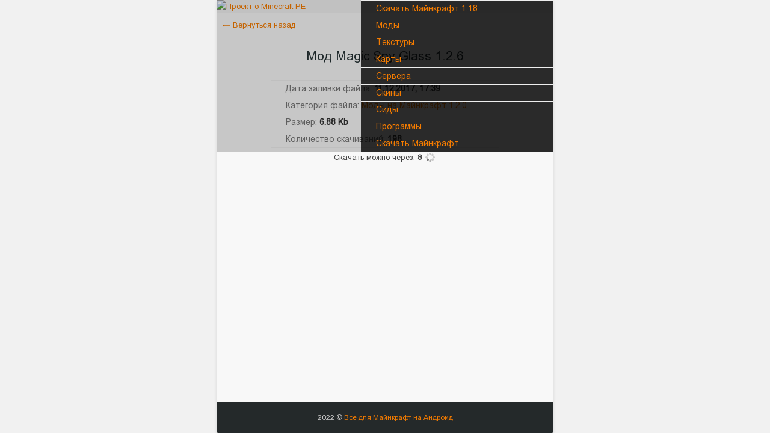

--- FILE ---
content_type: text/html; charset=UTF-8
request_url: https://mcpe-mods.com/index.php?do=download&id=4795
body_size: 3482
content:
<!DOCTYPE html>
<html>
<head>
    <meta charset="utf-8">
    <title>Скачать: magicspyglass.mcaddon | Мод Magic Spy Glass 1.2.6</title>
    <!-- SEO Meta Tags-->
    <meta name="description" content="Скачать magicspyglass.mcaddon, размер: 6.88 Kb, скачали: 198. Мод Magic Spy Glass 1.2.6. Моды на Майнкрафт 1.2.0.">
    <!-- Viewport-->
    <meta name="viewport" content="width=device-width, initial-scale=1">
    <link rel="stylesheet" href="//cdn.web-fonts.ge/fonts/bpg-arial-caps/css/bpg-arial-caps.min.css">
    <link rel='stylesheet' href='https://mcpe-mods.com/templates/PEWorld/style/dlc_css.css?v1.2:30' />
<meta name="robots" content="noindex,nofollow" />
    <style type="text/css">

a {
    text-decoration: none;
}

    *,*:after,*:before{
    margin:0;
    padding:0;
    -webkit-box-sizing: border-box;
    -moz-box-sizing: border-box;
    box-sizing: border-box;
}
body{
    background: rgb(241, 241, 241);
    font: normal 13px/21px "BPG Arial Caps";
    color: #444;
}
.wrapper{
    width: 100%;
    max-width: 560px;
    margin: 0 auto;
    box-shadow: 0 2px 5px rgba(0,0,0,.1);
    overflow: hidden;
    position: relative;
    display: flex;
    flex-direction: column;
    min-height: 100vh;
}
header{
    position: static;
    display: flex;
    justify-content: space-between;
    /*left: 0;*/
    /*top: 0;*/
}
.material-design-hamburger {
    position: static;
}
#sidebar {
    position: absolute;
    max-height: calc(100% - 50px);
    height: unset;
    width: 100%;
    background: none;
    background: rgba(0, 0, 0, 0.2);
    transition: linear all .15s;
}
#sidebar ul {
    position: relative;
    z-index: 3;
    background: rgba(0,0,0,.79);
    margin: 0 0 0 auto;
    max-width: 320px;
}
.main{
    border-radius: 3px 3px 0 0;
    background: #f8f8f8;
    max-width: 100%;
    padding: 10px 10px 0;
    flex-grow: 1;
}
.sidebar-open {
    transform: translateX(0);
    transition: linear all .15s;
}
h1{
    font-size: 21px;
    font-weight: normal;
    padding: 30px;
    color: #243133;
    text-align: center;
}
h1 a{
    text-decoration: none;
}
a{
    color: #f57c00;
}
a:hover{
    color: #111;
}
ul{
    max-width: 380px;
    margin: 0 auto;
    padding: 0;
    border-top: 1px solid #eee;
    list-style: none;
}
ul li{
    border-bottom: 1px solid #eee;
    padding: 3px 25px;
    font-size: 14px;
    color: #777
}
ul li b{
    color: #333;
}
ul.list-group {
    margin: 0 auto;
}
.download{
    padding: 5px;
    text-align: center;
}
.timer b{
    padding-right: 24px;
    background: url([data-uri]) no-repeat 100% 50%;
}
.download img{
    vertical-align: middle;
}
.downlink{
    display: none;
}
.downlink a{
    display: table;
    margin: 15px auto;
    box-shadow: 0 0 15px rgb(0 0 0 / 20%);
    padding: 8px 25px;
    border-radius: 24px;
    transition: all linear .15s;
    font-weight: 700;
    color: #3c763d;
    background-color: #dff0d8;
}
        
.downlink a:hover{
    box-shadow: 0 0 5px rgba(0,0,0,.2);
    text-decoration: none;
    color: #337ab7;
}

.footer{
    width: 100%;
    text-align: center;
    padding: 15px;
    color: #ccc;
    font-size: 12px;
    background: #24292A;
    border-radius: 0 0 3px 3px;
}
.footer a:hover{
    color: #fff;
}
    .m10 {
	  text-decoration: none;
	  display: inline-block;
	  padding: 10px 20px;
	  margin: 10px 20px;
	  border-radius: 10px;
	  box-shadow: 0 0 40px 40px #17af30 inset, 0 0 0 0 #17af30;
	  font-family: 'Montserrat', sans-serif;
	  font-weight: bold;
	  letter-spacing: 2px;
	  color: white;
	  transition: .15s ease-in-out;
	  text-transform: uppercase;
	  font-size: 1.5rem;
	}
	.m10:hover {
	  box-shadow: 0 0 10px 0 #17af30 inset, 0 0 10px 4px #17af30;
	  color: #17af30;
	  text-decoration: none;
	}
	.m10div {
      margin-top: 5px;
      margin-left: 0px;
      margin-right: 0px;
      margin-bottom: 5px;
	  border-radius: 6px;
	  width: auto;
	  padding: 10px 10px 10px 10px!important;
	  border: 1px solid rgba(0,0,0,.1);
	  background: #f7f7f7;
	  text-align: center;
	}
    .m10add {
      text-transform: lowercase;
      font-size: 0.75rem;
      color: #777;!important
    }
    </style>
</head>
<body>
<div class="wrapper">
    <header>
        <a href="/" class="header__logo"><img src="https://mcpe-mods.com/templates/PEWorld/images/logo.png" alt="Проект о Minecraft PE"></a>

        <button id='sidebar-toggle-btn' class='material-design-hamburger'>
            <span class='material-design-hamburger__layer material-design-hamburger--to-arrow'></span>
        </button>
        <div id="sidebar" itemscope="" itemtype="http://www.schema.org/SiteNavigationElement">
            <ul class="main-nav">

                <li itemprop="name"><a itemprop="url" title="Скачать Minecraft PE 1.18" href="/minecraft-pocket-edition/5649-minecraft-pe-1180.html" alt="Minecraft">Скачать Майнкрафт 1.18</a></li>
                <li itemprop="name"><a itemprop="url" title="Моды для Minecraft PE" href="/mods/" alt="Моды для Minecraft PE">Моды</a></li>
                <li itemprop="name"><a itemprop="url" title="Текстуры для Minecraft PE" href="/textures/" alt="Текстуры для Minecraft PE">Текстуры</a></li>
                <li itemprop="name"><a itemprop="url" title="Карты для Minecraft PE" href="/maps/" alt="Карты для Minecraft PE">Карты</a></li>
                <li itemprop="name"><a itemprop="url" title="Сервера Minecraft PE" href="/serverape/" alt="Сервера Minecraft PE">Сервера</a></li>
                <li itemprop="name"><a itemprop="url" title="Скины для Minecraft PE" href="/skins/" alt="Cкины для Minecraft PE">Cкины</a></li>
                <li itemprop="name"><a itemprop="url" title="Сиды для Minecraft PE" href="/seeds/" alt="Сиды для Minecraft PE">Сиды</a></li>
                <li itemprop="name"><a itemprop="url" title="Программы для Minecraft PE" href="/programmy/" alt="Программы для Minecraft PE">Программы</a></li>
                <li itemprop="name"><a itemprop="url" title="Скачать Minecraft PE" href="/minecraft-pocket-edition/" alt="Minecraft">Скачать Майнкрафт</a></li>
            </ul>
        </div>
    </header>

    <div class="main">
        <a href="https://mcpe-mods.com/mods/mods12/3786-mod-magic-spy-glass-126.html">← Вернуться назад</a>

        <h1>Мод Magic Spy Glass 1.2.6</h1>

        <ul class="list-group">
            <li class="list-group-item">Дата заливки файла: <b>11.12.2017, 17:39</b></li>
            <li class="list-group-item">Категория файла: <a href="https://mcpe-mods.com/mods/mods12/">Моды на Майнкрафт 1.2.0</a></li>
            <li class="list-group-item">Размер: <b>6.88 Kb</b></li>
            <li class="list-group-item">Количество скачиваний: <b>198</b></li>
        </ul>
<!--<a href="/m10/search.php?q=Мод Magic Spy Glass 1.2.6" target="_blank" rel="nofollow">
    <div class="m10div">
        <span class="m10">Скачать</span><br>
    	<span class="m10add">Реклама</span>
	</div>
</a>-->
		<div class="download">
            <div class="timer">Скачать можно через: <b>10</b></div>
            <div class="downlink"><a href="index.php?do=download&id=4795&hash=37008c5da4bb1a169dde711928a4b65a">Скачать: <b>magicspyglass.mcaddon</b></a></div>
        </div>
<!--<center><script async src="//pagead2.googlesyndication.com/pagead/js/adsbygoogle.js"></script>-->
<!-- mcpe-mods-all -->
<!--<ins class="adsbygoogle"
     style="display:block"
     data-ad-client="ca-pub-2540590779732771"
     data-ad-slot="4986505435"
     data-ad-format="auto"
     data-full-width-responsive="true"></ins>
<script>
(adsbygoogle = window.adsbygoogle || []).push({});
</script></center>  -->
    </div>
    <div class="footer">
        2022 &copy; <a href="/" target="_blank">Все для Майнкрафт на Андроид</a>
    </div>
</div>

<script>
var timeout = 10;
var timer = setInterval(function(){
    timeout--;
    document.querySelector('.timer b').innerHTML = timeout;
    if( timeout == 0 ){
        clearInterval(timer);
        document.querySelector('.timer').style.display = 'none';
        document.querySelector('.downlink').style.display = 'block';
    }
},1000);

var menuBtn = document.querySelector('#sidebar-toggle-btn');
menuBtn.addEventListener('click', function() {
    document.querySelector('#sidebar').classList.toggle('sidebar-open')
});

document.addEventListener('click', function(e) {
    if(!e.target.closest('.main-nav') && !e.target.closest('#sidebar-toggle-btn') && e.target.id !== 'sidebar-toggle-btn') {
        document.querySelector('#sidebar').classList.remove('sidebar-open')
    }
});

</script>

</body>
</html>